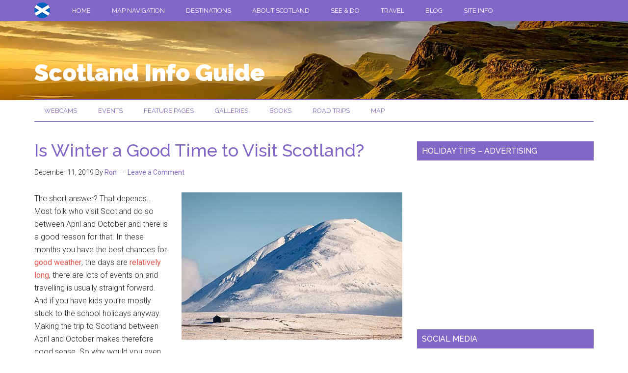

--- FILE ---
content_type: text/html; charset=UTF-8
request_url: https://www.scotlandinfo.eu/is-winter-a-good-time-to-visit-scotland/
body_size: 13649
content:
<!DOCTYPE html>
<html lang="en-US">
<head >
<meta charset="UTF-8" />
<meta name="viewport" content="width=device-width, initial-scale=1" />
<meta name='robots' content='index, follow, max-image-preview:large, max-snippet:-1, max-video-preview:-1' />
	<style>img:is([sizes="auto" i], [sizes^="auto," i]) { contain-intrinsic-size: 3000px 1500px }</style>
	
	<!-- This site is optimized with the Yoast SEO plugin v26.8 - https://yoast.com/product/yoast-seo-wordpress/ -->
	<title>Is Winter a Good Time to Visit Scotland? - Scotland Info Guide</title><link rel="preload" as="style" href="https://fonts.googleapis.com/css?family=Roboto%3A300%2C400%7CRaleway%3A400%2C500%2C900&#038;display=swap" /><link rel="stylesheet" href="https://fonts.googleapis.com/css?family=Roboto%3A300%2C400%7CRaleway%3A400%2C500%2C900&#038;display=swap" media="print" onload="this.media='all'" /><noscript><link rel="stylesheet" href="https://fonts.googleapis.com/css?family=Roboto%3A300%2C400%7CRaleway%3A400%2C500%2C900&#038;display=swap" /></noscript>
	<link rel="canonical" href="https://www.scotlandinfo.eu/is-winter-a-good-time-to-visit-scotland/" />
	<meta property="og:locale" content="en_US" />
	<meta property="og:type" content="article" />
	<meta property="og:title" content="Is Winter a Good Time to Visit Scotland? - Scotland Info Guide" />
	<meta property="og:description" content="The short answer? That depends&#8230; Most folk who visit Scotland do so between April and October and there is a good reason for that. In these months you have the best chances for good weather, the days are relatively long, there are lots of events on and travelling is usually straight forward. And if you [&hellip;]" />
	<meta property="og:url" content="https://www.scotlandinfo.eu/is-winter-a-good-time-to-visit-scotland/" />
	<meta property="og:site_name" content="Scotland Info Guide" />
	<meta property="article:publisher" content="https://www.facebook.com/scotlandinfoguide" />
	<meta property="article:published_time" content="2019-12-11T11:08:38+00:00" />
	<meta property="article:modified_time" content="2019-12-11T11:44:46+00:00" />
	<meta property="og:image" content="https://www.scotlandinfo.eu/wp-content/uploads/2019/12/shetland-winter.jpg" />
	<meta property="og:image:width" content="800" />
	<meta property="og:image:height" content="411" />
	<meta property="og:image:type" content="image/jpeg" />
	<meta name="author" content="Ron" />
	<meta name="twitter:card" content="summary_large_image" />
	<meta name="twitter:creator" content="@scotlandinfo" />
	<meta name="twitter:site" content="@scotlandinfo" />
	<meta name="twitter:label1" content="Written by" />
	<meta name="twitter:data1" content="Ron" />
	<meta name="twitter:label2" content="Est. reading time" />
	<meta name="twitter:data2" content="2 minutes" />
	<script type="application/ld+json" class="yoast-schema-graph">{"@context":"https://schema.org","@graph":[{"@type":"Article","@id":"https://www.scotlandinfo.eu/is-winter-a-good-time-to-visit-scotland/#article","isPartOf":{"@id":"https://www.scotlandinfo.eu/is-winter-a-good-time-to-visit-scotland/"},"author":{"name":"Ron","@id":"https://www.scotlandinfo.eu/#/schema/person/c1539fab6a4471fa4d5081c5649b017b"},"headline":"Is Winter a Good Time to Visit Scotland?","datePublished":"2019-12-11T11:08:38+00:00","dateModified":"2019-12-11T11:44:46+00:00","mainEntityOfPage":{"@id":"https://www.scotlandinfo.eu/is-winter-a-good-time-to-visit-scotland/"},"wordCount":351,"commentCount":0,"publisher":{"@id":"https://www.scotlandinfo.eu/#organization"},"image":{"@id":"https://www.scotlandinfo.eu/is-winter-a-good-time-to-visit-scotland/#primaryimage"},"thumbnailUrl":"https://www.scotlandinfo.eu/wp-content/uploads/2019/12/shetland-winter.jpg","keywords":["video","Winter","winter in scotland"],"articleSection":["Weather"],"inLanguage":"en-US","potentialAction":[{"@type":"CommentAction","name":"Comment","target":["https://www.scotlandinfo.eu/is-winter-a-good-time-to-visit-scotland/#respond"]}]},{"@type":"WebPage","@id":"https://www.scotlandinfo.eu/is-winter-a-good-time-to-visit-scotland/","url":"https://www.scotlandinfo.eu/is-winter-a-good-time-to-visit-scotland/","name":"Is Winter a Good Time to Visit Scotland? - Scotland Info Guide","isPartOf":{"@id":"https://www.scotlandinfo.eu/#website"},"primaryImageOfPage":{"@id":"https://www.scotlandinfo.eu/is-winter-a-good-time-to-visit-scotland/#primaryimage"},"image":{"@id":"https://www.scotlandinfo.eu/is-winter-a-good-time-to-visit-scotland/#primaryimage"},"thumbnailUrl":"https://www.scotlandinfo.eu/wp-content/uploads/2019/12/shetland-winter.jpg","datePublished":"2019-12-11T11:08:38+00:00","dateModified":"2019-12-11T11:44:46+00:00","breadcrumb":{"@id":"https://www.scotlandinfo.eu/is-winter-a-good-time-to-visit-scotland/#breadcrumb"},"inLanguage":"en-US","potentialAction":[{"@type":"ReadAction","target":["https://www.scotlandinfo.eu/is-winter-a-good-time-to-visit-scotland/"]}]},{"@type":"ImageObject","inLanguage":"en-US","@id":"https://www.scotlandinfo.eu/is-winter-a-good-time-to-visit-scotland/#primaryimage","url":"https://www.scotlandinfo.eu/wp-content/uploads/2019/12/shetland-winter.jpg","contentUrl":"https://www.scotlandinfo.eu/wp-content/uploads/2019/12/shetland-winter.jpg","width":800,"height":411,"caption":"Winter in Shetland"},{"@type":"BreadcrumbList","@id":"https://www.scotlandinfo.eu/is-winter-a-good-time-to-visit-scotland/#breadcrumb","itemListElement":[{"@type":"ListItem","position":1,"name":"Home","item":"https://www.scotlandinfo.eu/"},{"@type":"ListItem","position":2,"name":"Scotland Info Blog with News and Background Info","item":"https://www.scotlandinfo.eu/scotland-blog/"},{"@type":"ListItem","position":3,"name":"Is Winter a Good Time to Visit Scotland?"}]},{"@type":"WebSite","@id":"https://www.scotlandinfo.eu/#website","url":"https://www.scotlandinfo.eu/","name":"Scotland Info Guide","description":"A Guide to the Scottish Highlands Islands and Mainland","publisher":{"@id":"https://www.scotlandinfo.eu/#organization"},"potentialAction":[{"@type":"SearchAction","target":{"@type":"EntryPoint","urlTemplate":"https://www.scotlandinfo.eu/?s={search_term_string}"},"query-input":{"@type":"PropertyValueSpecification","valueRequired":true,"valueName":"search_term_string"}}],"inLanguage":"en-US"},{"@type":"Organization","@id":"https://www.scotlandinfo.eu/#organization","name":"Scotland Info Guide","url":"https://www.scotlandinfo.eu/","logo":{"@type":"ImageObject","inLanguage":"en-US","@id":"https://www.scotlandinfo.eu/#/schema/logo/image/","url":"https://www.scotlandinfo.eu/wp-content/uploads/2023/06/magazine-pro-test-logo2.png","contentUrl":"https://www.scotlandinfo.eu/wp-content/uploads/2023/06/magazine-pro-test-logo2.png","width":760,"height":180,"caption":"Scotland Info Guide"},"image":{"@id":"https://www.scotlandinfo.eu/#/schema/logo/image/"},"sameAs":["https://www.facebook.com/scotlandinfoguide","https://x.com/scotlandinfo"]},{"@type":"Person","@id":"https://www.scotlandinfo.eu/#/schema/person/c1539fab6a4471fa4d5081c5649b017b","name":"Ron","image":{"@type":"ImageObject","inLanguage":"en-US","@id":"https://www.scotlandinfo.eu/#/schema/person/image/","url":"https://secure.gravatar.com/avatar/db9497b5a4df3b1ae934da29f80e11de?s=96&d=wp_user_avatar&r=g","contentUrl":"https://secure.gravatar.com/avatar/db9497b5a4df3b1ae934da29f80e11de?s=96&d=wp_user_avatar&r=g","caption":"Ron"},"description":"Visiting Scotland since 25 years and living in Scotland for the last six years spending most of our holiday time travelling this beautiful country","url":"https://www.scotlandinfo.eu/author/ronsteen/"}]}</script>
	<!-- / Yoast SEO plugin. -->


<link rel='dns-prefetch' href='//www.googletagmanager.com' />
<link rel='dns-prefetch' href='//fonts.googleapis.com' />
<link rel='dns-prefetch' href='//pagead2.googlesyndication.com' />
<link href='https://fonts.gstatic.com' crossorigin rel='preconnect' />
<link rel="alternate" type="application/rss+xml" title="Scotland Info Guide &raquo; Feed" href="https://www.scotlandinfo.eu/feed/" />
<link rel="alternate" type="application/rss+xml" title="Scotland Info Guide &raquo; Comments Feed" href="https://www.scotlandinfo.eu/comments/feed/" />
<link rel="alternate" type="application/rss+xml" title="Scotland Info Guide &raquo; Is Winter a Good Time to Visit Scotland? Comments Feed" href="https://www.scotlandinfo.eu/is-winter-a-good-time-to-visit-scotland/feed/" />
<link data-minify="1" rel='stylesheet' id='magazine-pro-css' href='https://www.scotlandinfo.eu/wp-content/cache/min/1/wp-content/themes/magazine-pro/style.css?ver=1699435401' type='text/css' media='all' />
<style id='wp-emoji-styles-inline-css' type='text/css'>

	img.wp-smiley, img.emoji {
		display: inline !important;
		border: none !important;
		box-shadow: none !important;
		height: 1em !important;
		width: 1em !important;
		margin: 0 0.07em !important;
		vertical-align: -0.1em !important;
		background: none !important;
		padding: 0 !important;
	}
</style>
<link rel='stylesheet' id='wp-block-library-css' href='https://www.scotlandinfo.eu/wp-includes/css/dist/block-library/style.min.css?ver=6.7.4' type='text/css' media='all' />
<style id='classic-theme-styles-inline-css' type='text/css'>
/*! This file is auto-generated */
.wp-block-button__link{color:#fff;background-color:#32373c;border-radius:9999px;box-shadow:none;text-decoration:none;padding:calc(.667em + 2px) calc(1.333em + 2px);font-size:1.125em}.wp-block-file__button{background:#32373c;color:#fff;text-decoration:none}
</style>
<style id='global-styles-inline-css' type='text/css'>
:root{--wp--preset--aspect-ratio--square: 1;--wp--preset--aspect-ratio--4-3: 4/3;--wp--preset--aspect-ratio--3-4: 3/4;--wp--preset--aspect-ratio--3-2: 3/2;--wp--preset--aspect-ratio--2-3: 2/3;--wp--preset--aspect-ratio--16-9: 16/9;--wp--preset--aspect-ratio--9-16: 9/16;--wp--preset--color--black: #000000;--wp--preset--color--cyan-bluish-gray: #abb8c3;--wp--preset--color--white: #ffffff;--wp--preset--color--pale-pink: #f78da7;--wp--preset--color--vivid-red: #cf2e2e;--wp--preset--color--luminous-vivid-orange: #ff6900;--wp--preset--color--luminous-vivid-amber: #fcb900;--wp--preset--color--light-green-cyan: #7bdcb5;--wp--preset--color--vivid-green-cyan: #00d084;--wp--preset--color--pale-cyan-blue: #8ed1fc;--wp--preset--color--vivid-cyan-blue: #0693e3;--wp--preset--color--vivid-purple: #9b51e0;--wp--preset--gradient--vivid-cyan-blue-to-vivid-purple: linear-gradient(135deg,rgba(6,147,227,1) 0%,rgb(155,81,224) 100%);--wp--preset--gradient--light-green-cyan-to-vivid-green-cyan: linear-gradient(135deg,rgb(122,220,180) 0%,rgb(0,208,130) 100%);--wp--preset--gradient--luminous-vivid-amber-to-luminous-vivid-orange: linear-gradient(135deg,rgba(252,185,0,1) 0%,rgba(255,105,0,1) 100%);--wp--preset--gradient--luminous-vivid-orange-to-vivid-red: linear-gradient(135deg,rgba(255,105,0,1) 0%,rgb(207,46,46) 100%);--wp--preset--gradient--very-light-gray-to-cyan-bluish-gray: linear-gradient(135deg,rgb(238,238,238) 0%,rgb(169,184,195) 100%);--wp--preset--gradient--cool-to-warm-spectrum: linear-gradient(135deg,rgb(74,234,220) 0%,rgb(151,120,209) 20%,rgb(207,42,186) 40%,rgb(238,44,130) 60%,rgb(251,105,98) 80%,rgb(254,248,76) 100%);--wp--preset--gradient--blush-light-purple: linear-gradient(135deg,rgb(255,206,236) 0%,rgb(152,150,240) 100%);--wp--preset--gradient--blush-bordeaux: linear-gradient(135deg,rgb(254,205,165) 0%,rgb(254,45,45) 50%,rgb(107,0,62) 100%);--wp--preset--gradient--luminous-dusk: linear-gradient(135deg,rgb(255,203,112) 0%,rgb(199,81,192) 50%,rgb(65,88,208) 100%);--wp--preset--gradient--pale-ocean: linear-gradient(135deg,rgb(255,245,203) 0%,rgb(182,227,212) 50%,rgb(51,167,181) 100%);--wp--preset--gradient--electric-grass: linear-gradient(135deg,rgb(202,248,128) 0%,rgb(113,206,126) 100%);--wp--preset--gradient--midnight: linear-gradient(135deg,rgb(2,3,129) 0%,rgb(40,116,252) 100%);--wp--preset--font-size--small: 13px;--wp--preset--font-size--medium: 20px;--wp--preset--font-size--large: 36px;--wp--preset--font-size--x-large: 42px;--wp--preset--spacing--20: 0.44rem;--wp--preset--spacing--30: 0.67rem;--wp--preset--spacing--40: 1rem;--wp--preset--spacing--50: 1.5rem;--wp--preset--spacing--60: 2.25rem;--wp--preset--spacing--70: 3.38rem;--wp--preset--spacing--80: 5.06rem;--wp--preset--shadow--natural: 6px 6px 9px rgba(0, 0, 0, 0.2);--wp--preset--shadow--deep: 12px 12px 50px rgba(0, 0, 0, 0.4);--wp--preset--shadow--sharp: 6px 6px 0px rgba(0, 0, 0, 0.2);--wp--preset--shadow--outlined: 6px 6px 0px -3px rgba(255, 255, 255, 1), 6px 6px rgba(0, 0, 0, 1);--wp--preset--shadow--crisp: 6px 6px 0px rgba(0, 0, 0, 1);}:where(.is-layout-flex){gap: 0.5em;}:where(.is-layout-grid){gap: 0.5em;}body .is-layout-flex{display: flex;}.is-layout-flex{flex-wrap: wrap;align-items: center;}.is-layout-flex > :is(*, div){margin: 0;}body .is-layout-grid{display: grid;}.is-layout-grid > :is(*, div){margin: 0;}:where(.wp-block-columns.is-layout-flex){gap: 2em;}:where(.wp-block-columns.is-layout-grid){gap: 2em;}:where(.wp-block-post-template.is-layout-flex){gap: 1.25em;}:where(.wp-block-post-template.is-layout-grid){gap: 1.25em;}.has-black-color{color: var(--wp--preset--color--black) !important;}.has-cyan-bluish-gray-color{color: var(--wp--preset--color--cyan-bluish-gray) !important;}.has-white-color{color: var(--wp--preset--color--white) !important;}.has-pale-pink-color{color: var(--wp--preset--color--pale-pink) !important;}.has-vivid-red-color{color: var(--wp--preset--color--vivid-red) !important;}.has-luminous-vivid-orange-color{color: var(--wp--preset--color--luminous-vivid-orange) !important;}.has-luminous-vivid-amber-color{color: var(--wp--preset--color--luminous-vivid-amber) !important;}.has-light-green-cyan-color{color: var(--wp--preset--color--light-green-cyan) !important;}.has-vivid-green-cyan-color{color: var(--wp--preset--color--vivid-green-cyan) !important;}.has-pale-cyan-blue-color{color: var(--wp--preset--color--pale-cyan-blue) !important;}.has-vivid-cyan-blue-color{color: var(--wp--preset--color--vivid-cyan-blue) !important;}.has-vivid-purple-color{color: var(--wp--preset--color--vivid-purple) !important;}.has-black-background-color{background-color: var(--wp--preset--color--black) !important;}.has-cyan-bluish-gray-background-color{background-color: var(--wp--preset--color--cyan-bluish-gray) !important;}.has-white-background-color{background-color: var(--wp--preset--color--white) !important;}.has-pale-pink-background-color{background-color: var(--wp--preset--color--pale-pink) !important;}.has-vivid-red-background-color{background-color: var(--wp--preset--color--vivid-red) !important;}.has-luminous-vivid-orange-background-color{background-color: var(--wp--preset--color--luminous-vivid-orange) !important;}.has-luminous-vivid-amber-background-color{background-color: var(--wp--preset--color--luminous-vivid-amber) !important;}.has-light-green-cyan-background-color{background-color: var(--wp--preset--color--light-green-cyan) !important;}.has-vivid-green-cyan-background-color{background-color: var(--wp--preset--color--vivid-green-cyan) !important;}.has-pale-cyan-blue-background-color{background-color: var(--wp--preset--color--pale-cyan-blue) !important;}.has-vivid-cyan-blue-background-color{background-color: var(--wp--preset--color--vivid-cyan-blue) !important;}.has-vivid-purple-background-color{background-color: var(--wp--preset--color--vivid-purple) !important;}.has-black-border-color{border-color: var(--wp--preset--color--black) !important;}.has-cyan-bluish-gray-border-color{border-color: var(--wp--preset--color--cyan-bluish-gray) !important;}.has-white-border-color{border-color: var(--wp--preset--color--white) !important;}.has-pale-pink-border-color{border-color: var(--wp--preset--color--pale-pink) !important;}.has-vivid-red-border-color{border-color: var(--wp--preset--color--vivid-red) !important;}.has-luminous-vivid-orange-border-color{border-color: var(--wp--preset--color--luminous-vivid-orange) !important;}.has-luminous-vivid-amber-border-color{border-color: var(--wp--preset--color--luminous-vivid-amber) !important;}.has-light-green-cyan-border-color{border-color: var(--wp--preset--color--light-green-cyan) !important;}.has-vivid-green-cyan-border-color{border-color: var(--wp--preset--color--vivid-green-cyan) !important;}.has-pale-cyan-blue-border-color{border-color: var(--wp--preset--color--pale-cyan-blue) !important;}.has-vivid-cyan-blue-border-color{border-color: var(--wp--preset--color--vivid-cyan-blue) !important;}.has-vivid-purple-border-color{border-color: var(--wp--preset--color--vivid-purple) !important;}.has-vivid-cyan-blue-to-vivid-purple-gradient-background{background: var(--wp--preset--gradient--vivid-cyan-blue-to-vivid-purple) !important;}.has-light-green-cyan-to-vivid-green-cyan-gradient-background{background: var(--wp--preset--gradient--light-green-cyan-to-vivid-green-cyan) !important;}.has-luminous-vivid-amber-to-luminous-vivid-orange-gradient-background{background: var(--wp--preset--gradient--luminous-vivid-amber-to-luminous-vivid-orange) !important;}.has-luminous-vivid-orange-to-vivid-red-gradient-background{background: var(--wp--preset--gradient--luminous-vivid-orange-to-vivid-red) !important;}.has-very-light-gray-to-cyan-bluish-gray-gradient-background{background: var(--wp--preset--gradient--very-light-gray-to-cyan-bluish-gray) !important;}.has-cool-to-warm-spectrum-gradient-background{background: var(--wp--preset--gradient--cool-to-warm-spectrum) !important;}.has-blush-light-purple-gradient-background{background: var(--wp--preset--gradient--blush-light-purple) !important;}.has-blush-bordeaux-gradient-background{background: var(--wp--preset--gradient--blush-bordeaux) !important;}.has-luminous-dusk-gradient-background{background: var(--wp--preset--gradient--luminous-dusk) !important;}.has-pale-ocean-gradient-background{background: var(--wp--preset--gradient--pale-ocean) !important;}.has-electric-grass-gradient-background{background: var(--wp--preset--gradient--electric-grass) !important;}.has-midnight-gradient-background{background: var(--wp--preset--gradient--midnight) !important;}.has-small-font-size{font-size: var(--wp--preset--font-size--small) !important;}.has-medium-font-size{font-size: var(--wp--preset--font-size--medium) !important;}.has-large-font-size{font-size: var(--wp--preset--font-size--large) !important;}.has-x-large-font-size{font-size: var(--wp--preset--font-size--x-large) !important;}
:where(.wp-block-post-template.is-layout-flex){gap: 1.25em;}:where(.wp-block-post-template.is-layout-grid){gap: 1.25em;}
:where(.wp-block-columns.is-layout-flex){gap: 2em;}:where(.wp-block-columns.is-layout-grid){gap: 2em;}
:root :where(.wp-block-pullquote){font-size: 1.5em;line-height: 1.6;}
</style>
<link data-minify="1" rel='stylesheet' id='ppress-frontend-css' href='https://www.scotlandinfo.eu/wp-content/cache/min/1/wp-content/plugins/wp-user-avatar/assets/css/frontend.min.css?ver=1699435401' type='text/css' media='all' />
<link rel='stylesheet' id='ppress-flatpickr-css' href='https://www.scotlandinfo.eu/wp-content/plugins/wp-user-avatar/assets/flatpickr/flatpickr.min.css?ver=4.16.8' type='text/css' media='all' />
<link rel='stylesheet' id='ppress-select2-css' href='https://www.scotlandinfo.eu/wp-content/plugins/wp-user-avatar/assets/select2/select2.min.css?ver=6.7.4' type='text/css' media='all' />
<link data-minify="1" rel='stylesheet' id='dashicons-css' href='https://www.scotlandinfo.eu/wp-content/cache/min/1/wp-includes/css/dashicons.min.css?ver=1699435401' type='text/css' media='all' />

<link data-minify="1" rel='stylesheet' id='simple-social-icons-font-css' href='https://www.scotlandinfo.eu/wp-content/cache/min/1/wp-content/plugins/simple-social-icons/css/style.css?ver=1699435401' type='text/css' media='all' />
<script type="text/javascript" id="wpgmza_data-js-extra">
/* <![CDATA[ */
var wpgmza_google_api_status = {"message":"Enqueued","code":"ENQUEUED"};
/* ]]> */
</script>
<script data-minify="1" type="text/javascript" src="https://www.scotlandinfo.eu/wp-content/cache/min/1/wp-content/plugins/wp-google-maps/wpgmza_data.js?ver=1699435401" id="wpgmza_data-js"></script>
<script type="text/javascript" src="https://www.scotlandinfo.eu/wp-includes/js/jquery/jquery.min.js?ver=3.7.1" id="jquery-core-js"></script>
<script type="text/javascript" src="https://www.scotlandinfo.eu/wp-includes/js/jquery/jquery-migrate.min.js?ver=3.4.1" id="jquery-migrate-js"></script>
<script type="text/javascript" src="https://www.scotlandinfo.eu/wp-content/plugins/wp-user-avatar/assets/flatpickr/flatpickr.min.js?ver=4.16.8" id="ppress-flatpickr-js"></script>
<script type="text/javascript" src="https://www.scotlandinfo.eu/wp-content/plugins/wp-user-avatar/assets/select2/select2.min.js?ver=4.16.8" id="ppress-select2-js"></script>
<script data-minify="1" type="text/javascript" src="https://www.scotlandinfo.eu/wp-content/cache/min/1/wp-content/themes/magazine-pro/js/entry-date.js?ver=1699435401" id="magazine-entry-date-js"></script>
<script data-minify="1" type="text/javascript" src="https://www.scotlandinfo.eu/wp-content/cache/min/1/wp-content/themes/magazine-pro/js/backstretch.js?ver=1699435401" id="backstretch-js"></script>
<script type="text/javascript" id="backstretch-set-js-extra">
/* <![CDATA[ */
var BackStretchImg = {"src":"https:\/\/www.scotlandinfo.eu\/wp-content\/themes\/magazine-pro\/images\/header.jpg"};
/* ]]> */
</script>
<script data-minify="1" type="text/javascript" src="https://www.scotlandinfo.eu/wp-content/cache/min/1/wp-content/themes/magazine-pro/js/backstretch-set.js?ver=1699435401" id="backstretch-set-js"></script>

<!-- Google tag (gtag.js) snippet added by Site Kit -->
<!-- Google Analytics snippet added by Site Kit -->
<script type="text/javascript" src="https://www.googletagmanager.com/gtag/js?id=GT-T5N358Q" id="google_gtagjs-js" async></script>
<script type="text/javascript" id="google_gtagjs-js-after">
/* <![CDATA[ */
window.dataLayer = window.dataLayer || [];function gtag(){dataLayer.push(arguments);}
gtag("set","linker",{"domains":["www.scotlandinfo.eu"]});
gtag("js", new Date());
gtag("set", "developer_id.dZTNiMT", true);
gtag("config", "GT-T5N358Q");
/* ]]> */
</script>
<link rel="https://api.w.org/" href="https://www.scotlandinfo.eu/wp-json/" /><link rel="alternate" title="JSON" type="application/json" href="https://www.scotlandinfo.eu/wp-json/wp/v2/posts/18709" /><link rel="EditURI" type="application/rsd+xml" title="RSD" href="https://www.scotlandinfo.eu/xmlrpc.php?rsd" />
<meta name="generator" content="WordPress 6.7.4" />
<link rel='shortlink' href='https://www.scotlandinfo.eu/?p=18709' />
<link rel="alternate" title="oEmbed (JSON)" type="application/json+oembed" href="https://www.scotlandinfo.eu/wp-json/oembed/1.0/embed?url=https%3A%2F%2Fwww.scotlandinfo.eu%2Fis-winter-a-good-time-to-visit-scotland%2F" />
<link rel="alternate" title="oEmbed (XML)" type="text/xml+oembed" href="https://www.scotlandinfo.eu/wp-json/oembed/1.0/embed?url=https%3A%2F%2Fwww.scotlandinfo.eu%2Fis-winter-a-good-time-to-visit-scotland%2F&#038;format=xml" />
<meta name="generator" content="Site Kit by Google 1.170.0" /><link rel="icon" href="https://www.scotlandinfo.eu/wp-content/themes/magazine-pro/images/favicon.ico" />
<script type="text/javascript">

  var _gaq = _gaq || [];
  _gaq.push(['_setAccount', 'UA-17989664-5']);
  _gaq.push(['_trackPageview']);

  (function() {
    var ga = document.createElement('script'); ga.type = 'text/javascript'; ga.async = true;
    ga.src = ('https:' == document.location.protocol ? 'https://ssl' : 'https://www') + '.google-analytics.com/ga.js';
    var s = document.getElementsByTagName('script')[0]; s.parentNode.insertBefore(ga, s);
  })();

</script>



<!-- Google AdSense meta tags added by Site Kit -->
<meta name="google-adsense-platform-account" content="ca-host-pub-2644536267352236">
<meta name="google-adsense-platform-domain" content="sitekit.withgoogle.com">
<!-- End Google AdSense meta tags added by Site Kit -->
<style type="text/css">.recentcomments a{display:inline !important;padding:0 !important;margin:0 !important;}</style>
<!-- Google AdSense snippet added by Site Kit -->
<script type="text/javascript" async="async" src="https://pagead2.googlesyndication.com/pagead/js/adsbygoogle.js?client=ca-pub-6366922251772400&amp;host=ca-host-pub-2644536267352236" crossorigin="anonymous"></script>

<!-- End Google AdSense snippet added by Site Kit -->
		<style type="text/css" id="wp-custom-css">
			.grecaptcha-badge {
opacity: 0;
}		</style>
		</head>
<body class="post-template-default single single-post postid-18709 single-format-standard wp-custom-logo header-full-width content-sidebar genesis-breadcrumbs-hidden genesis-footer-widgets-visible primary-nav"><div class="site-container"><ul class="genesis-skip-link"><li><a href="#genesis-content" class="screen-reader-shortcut"> Skip to main content</a></li><li><a href="#genesis-nav-secondary" class="screen-reader-shortcut"> Skip to secondary menu</a></li><li><a href="#genesis-sidebar-primary" class="screen-reader-shortcut"> Skip to primary sidebar</a></li><li><a href="#genesis-footer-widgets" class="screen-reader-shortcut"> Skip to footer</a></li></ul><nav class="nav-primary" aria-label="Main" id="genesis-nav-primary"><div class="wrap"><ul id="menu-top-menu" class="menu genesis-nav-menu menu-primary js-superfish"><li class="menu-item"><a href="https://www.scotlandinfo.eu/" class="custom-logo-link" rel="home"><img width="32" height="32" src="https://www.scotlandinfo.eu/wp-content/uploads/2017/10/scot-flag-32.png" class="custom-logo" alt="Scotland Info Guide" decoding="async" /></a></li><li id="menu-item-22" class="menu-item menu-item-type-post_type menu-item-object-page menu-item-home menu-item-22"><a href="https://www.scotlandinfo.eu/" title="Scotland Info Guide Home"><span >Home</span></a></li>
<li id="menu-item-17039" class="menu-item menu-item-type-custom menu-item-object-custom menu-item-has-children menu-item-17039"><a href="#"><span >Map Navigation</span></a>
<ul class="sub-menu">
	<li id="menu-item-17040" class="menu-item menu-item-type-custom menu-item-object-custom menu-item-17040"><a href="https://www.scotlandinfo.eu/feature-pages-scotland/"><span >Discover Scotland</span></a></li>
	<li id="menu-item-16603" class="menu-item menu-item-type-post_type menu-item-object-page menu-item-16603"><a href="https://www.scotlandinfo.eu/cities-towns-places-map/" title="Discover Scotland through our clickable Map"><span >Cities Towns Areas</span></a></li>
</ul>
</li>
<li id="menu-item-17418" class="menu-item menu-item-type-custom menu-item-object-custom menu-item-has-children menu-item-17418"><a href="#"><span >Destinations</span></a>
<ul class="sub-menu">
	<li id="menu-item-1182" class="menu-item menu-item-type-post_type menu-item-object-page menu-item-1182"><a href="https://www.scotlandinfo.eu/scottish-highlands/" title="The Scottish Highlands"><span >Highlands</span></a></li>
	<li id="menu-item-1134" class="menu-item menu-item-type-custom menu-item-object-custom menu-item-1134"><a href="https://www.scotlandinfo.eu/islands-of-scotland/" title="Islands of Scotland"><span >Islands</span></a></li>
	<li id="menu-item-17468" class="menu-item menu-item-type-post_type menu-item-object-page menu-item-17468"><a href="https://www.scotlandinfo.eu/mainland-scotland/" title="Mainland Scotland"><span >Mainland</span></a></li>
	<li id="menu-item-17434" class="menu-item menu-item-type-post_type menu-item-object-page menu-item-17434"><a href="https://www.scotlandinfo.eu/city-destinations-scotland/"><span >Scottish Cities</span></a></li>
</ul>
</li>
<li id="menu-item-17458" class="menu-item menu-item-type-post_type menu-item-object-page menu-item-17458"><a href="https://www.scotlandinfo.eu/about-scotland/"><span >About Scotland</span></a></li>
<li id="menu-item-1135" class="menu-item menu-item-type-custom menu-item-object-custom menu-item-1135"><a href="https://www.scotlandinfo.eu/scotland-guide-visitor-attractions/" title="Scotland Guide Visitor Attractions"><span >See &#038; Do</span></a></li>
<li id="menu-item-1154" class="menu-item menu-item-type-post_type menu-item-object-page menu-item-1154"><a href="https://www.scotlandinfo.eu/travelling-to-and-around-scotland/" title="Getting to Scotland Guide"><span >Travel</span></a></li>
<li id="menu-item-23" class="menu-item menu-item-type-post_type menu-item-object-page current_page_parent menu-item-23"><a href="https://www.scotlandinfo.eu/scotland-blog/" title="Scotland Info Blog"><span >Blog</span></a></li>
<li id="menu-item-1136" class="menu-item menu-item-type-custom menu-item-object-custom menu-item-has-children menu-item-1136"><a href="#"><span >Site Info</span></a>
<ul class="sub-menu">
	<li id="menu-item-1206" class="menu-item menu-item-type-post_type menu-item-object-page menu-item-1206"><a href="https://www.scotlandinfo.eu/contact-us/"><span >Contact Us</span></a></li>
	<li id="menu-item-1207" class="menu-item menu-item-type-post_type menu-item-object-page menu-item-1207"><a href="https://www.scotlandinfo.eu/advertise-on-scotland-info/" title="Advertise on Scotland Info"><span >Advertise</span></a></li>
	<li id="menu-item-1204" class="menu-item menu-item-type-post_type menu-item-object-page menu-item-1204"><a href="https://www.scotlandinfo.eu/scotland-links-directory/" title="Scotland Links Directory"><span >Links Directory</span></a></li>
</ul>
</li>
</ul></div></nav><header class="site-header"><div class="wrap"><div class="title-area"><p class="site-title"><a href="https://www.scotlandinfo.eu/">Scotland Info Guide</a></p><p class="site-description">A Guide to the Scottish Highlands Islands and Mainland</p></div></div></header><nav class="nav-secondary" aria-label="Secondary" id="genesis-nav-secondary"><div class="wrap"><ul id="menu-menu-bar" class="menu genesis-nav-menu menu-secondary js-superfish"><li id="menu-item-1137" class="menu-item menu-item-type-post_type menu-item-object-page menu-item-1137"><a href="https://www.scotlandinfo.eu/webcams-in-scotland/" title="Webcams in Scotland"><span >Webcams</span></a></li>
<li id="menu-item-1138" class="menu-item menu-item-type-post_type menu-item-object-page menu-item-1138"><a href="https://www.scotlandinfo.eu/calendar-of-annual-events-and-festivals-in-scotland/" title="Calendar of Annual Events and Festivals in Scotland"><span >Events</span></a></li>
<li id="menu-item-1139" class="menu-item menu-item-type-post_type menu-item-object-page menu-item-1139"><a href="https://www.scotlandinfo.eu/feature-pages-scotland/" title="Feature Pages Scotland"><span >Feature Pages</span></a></li>
<li id="menu-item-1141" class="menu-item menu-item-type-post_type menu-item-object-page menu-item-1141"><a href="https://www.scotlandinfo.eu/scotland-image-galleries/" title="Scotland Image Galleries"><span >Galleries</span></a></li>
<li id="menu-item-1140" class="menu-item menu-item-type-post_type menu-item-object-page menu-item-1140"><a href="https://www.scotlandinfo.eu/scotland-books/" title="Scotland Books"><span >Books</span></a></li>
<li id="menu-item-18458" class="menu-item menu-item-type-custom menu-item-object-custom menu-item-18458"><a href="https://www.scotlandinfo.eu/category/driving-tours/" title="Road Trips Scotland"><span >Road Trips</span></a></li>
<li id="menu-item-1142" class="menu-item menu-item-type-post_type menu-item-object-page menu-item-1142"><a href="https://www.scotlandinfo.eu/roadmap-of-scotland/" title="Roadmap of Scotland"><span >Map</span></a></li>
</ul></div></nav><div class="site-inner"><div class="content-sidebar-wrap"><main class="content" id="genesis-content"><article class="post-18709 post type-post status-publish format-standard has-post-thumbnail category-weather tag-video tag-winter tag-winter-in-scotland entry" aria-label="Is Winter a Good Time to Visit Scotland?"><header class="entry-header"><h1 class="entry-title">Is Winter a Good Time to Visit Scotland?</h1>
<p class="entry-meta"><time class="entry-time">December 11, 2019</time> By <span class="entry-author"><a href="https://www.scotlandinfo.eu/author/ronsteen/" class="entry-author-link" rel="author"><span class="entry-author-name">Ron</span></a></span> <span class="entry-comments-link"><a href="https://www.scotlandinfo.eu/is-winter-a-good-time-to-visit-scotland/#respond">Leave a Comment</a></span> </p></header><div class="entry-content"><p><img decoding="async" src="https://www.scotlandinfo.eu/wp-content/uploads/2019/12/paps-shed-snow-450.jpg" alt="Paps of Jura Winter in Scotland" width="450" height="300" class="alignright size-full wp-image-18713" srcset="https://www.scotlandinfo.eu/wp-content/uploads/2019/12/paps-shed-snow-450.jpg 450w, https://www.scotlandinfo.eu/wp-content/uploads/2019/12/paps-shed-snow-450-300x200.jpg 300w" sizes="(max-width: 450px) 100vw, 450px" />The short answer? That depends&#8230; Most folk who visit Scotland do so between April and October and there is a good reason for that. In these months you have the best chances for <a href="https://www.scotlandinfo.eu/scotland-weather-and-climate/" title="Scottish Weather">good weather</a>, the days are <a href="https://www.scotlandinfo.eu/daylight-hours-sunrise-and-sunset-times/" title="Daylight Hours Scotland">relatively long</a>, there are lots of events on and travelling is usually straight forward. And if you have kids you&#8217;re mostly stuck to the school holidays anyway. Making the trip to Scotland between April and October makes therefore good sense. So why would you even consider visiting Scotland in the winter? There are some very good reasons to consider a winter visit&#8230;</p>
<p>If you are looking for dramatic light the winter is the right season. When Atlantic low pressure systems sweep over the landscape with the sun low on the horizon the light can be very dramatic, much better then you would ever get it in summer. And lots of times you&#8217;ll get to see snow on the hills and the further north you are there&#8217;s also snow likely on lower grounds. And there is the added bonus of a possible sighting of the <a href="https://www.scotlandinfo.eu/chasing-northern-lights-in-scotland/" title="Northern Lights in Scotland">Northern lights</a>, or Aurora Borealis. There is also a certain cosiness when you&#8217;re visiting a pub, restaurant or a ceilidh while it&#8217;s cold, wet and windy outside. But it&#8217;s not only rain or snow of course, there are beautiful frosty winter days too with plenty of sunshine where the wintry landscape shows itself from its best side. And if you fancy skiing you&#8217;ll be pleased to hear that Scotland has some great skiing areas too. And the best thing is that prices are lower than in the tourist season, you can get some great deals on your <a href="http://www.scotland-accommodation.eu/Place/Scotland.htm?a_aid=81512&#038;brandid=211220" title="Accommodation in Scotland">B&#038;B &#038; Hotel Accommodation</a>.</p>
<p>I&#8217;ve recently found a very nice video which emphasises on all the beautiful things Scotland has to offer in the winter. It has been filmed in <a href="https://www.scotlandinfo.eu/shetland/" title="Shetland">Shetland</a> where the conditions are a bit more harsh than in most other parts in Scotland, but it gives a very good idea of what Scotland is like in this time of year. Enjoy!</p>
<p><iframe width="800" height="450" src="https://www.youtube.com/embed/dV4qaIkIHNs?controls=0" frameborder="0" allow="accelerometer; autoplay; encrypted-media; gyroscope; picture-in-picture" allowfullscreen></iframe></p>
</div><footer class="entry-footer"><p class="entry-meta"><span class="entry-categories">Filed Under: <a href="https://www.scotlandinfo.eu/category/weather/" rel="category tag">Weather</a></span> <span class="entry-tags">Tagged With: <a href="https://www.scotlandinfo.eu/tag/video/" rel="tag">video</a>, <a href="https://www.scotlandinfo.eu/tag/winter/" rel="tag">Winter</a>, <a href="https://www.scotlandinfo.eu/tag/winter-in-scotland/" rel="tag">winter in scotland</a></span></p></footer></article><h2 class="screen-reader-text">Reader Interactions</h2>	<div id="respond" class="comment-respond">
		<h3 id="reply-title" class="comment-reply-title">Leave a Reply <small><a rel="nofollow" id="cancel-comment-reply-link" href="/is-winter-a-good-time-to-visit-scotland/#respond" style="display:none;">Cancel reply</a></small></h3><form action="https://www.scotlandinfo.eu/wp-comments-post.php" method="post" id="commentform" class="comment-form" novalidate><p class="comment-notes"><span id="email-notes">Your email address will not be published.</span> <span class="required-field-message">Required fields are marked <span class="required">*</span></span></p><p class="comment-form-comment"><label for="comment">Comment <span class="required">*</span></label> <textarea id="comment" name="comment" cols="45" rows="8" maxlength="65525" required></textarea></p><p class="comment-form-author"><label for="author">Name <span class="required">*</span></label> <input id="author" name="author" type="text" value="" size="30" maxlength="245" autocomplete="name" required /></p>
<p class="comment-form-email"><label for="email">Email <span class="required">*</span></label> <input id="email" name="email" type="email" value="" size="30" maxlength="100" aria-describedby="email-notes" autocomplete="email" required /></p>
<p class="comment-form-url"><label for="url">Website</label> <input id="url" name="url" type="url" value="" size="30" maxlength="200" autocomplete="url" /></p>
<p class="comment-form-cookies-consent"><input id="wp-comment-cookies-consent" name="wp-comment-cookies-consent" type="checkbox" value="yes" /> <label for="wp-comment-cookies-consent">Save my name, email, and website in this browser for the next time I comment.</label></p>
<p class="form-submit"><input name="submit" type="submit" id="submit" class="submit" value="Post Comment" /> <input type='hidden' name='comment_post_ID' value='18709' id='comment_post_ID' />
<input type='hidden' name='comment_parent' id='comment_parent' value='0' />
</p><p style="display: none;"><input type="hidden" id="akismet_comment_nonce" name="akismet_comment_nonce" value="92bd78c169" /></p><p style="display: none !important;" class="akismet-fields-container" data-prefix="ak_"><label>&#916;<textarea name="ak_hp_textarea" cols="45" rows="8" maxlength="100"></textarea></label><input type="hidden" id="ak_js_1" name="ak_js" value="192"/><script>document.getElementById( "ak_js_1" ).setAttribute( "value", ( new Date() ).getTime() );</script></p></form>	</div><!-- #respond -->
	</main><aside class="sidebar sidebar-primary widget-area" role="complementary" aria-label="Primary Sidebar" id="genesis-sidebar-primary"><h2 class="genesis-sidebar-title screen-reader-text">Primary Sidebar</h2><section id="text-3" class="widget widget_text"><div class="widget-wrap"><h3 class="widgettitle widget-title">Holiday Tips &#8211; Advertising</h3>
			<div class="textwidget"><p><script async src="https://pagead2.googlesyndication.com/pagead/js/adsbygoogle.js?client=ca-pub-6366922251772400"
     crossorigin="anonymous"></script>
<!-- scotinfo-square -->
<ins class="adsbygoogle"
     style="display:block"
     data-ad-client="ca-pub-6366922251772400"
     data-ad-slot="2368240246"
     data-ad-format="auto"
     data-full-width-responsive="true"></ins>
<script>
     (adsbygoogle = window.adsbygoogle || []).push({});
</script></p></div>
		</div></section>
<section id="text-38" class="widget widget_text"><div class="widget-wrap"><h3 class="widgettitle widget-title">Social Media</h3>
			<div class="textwidget"><p><a href="https://bsky.app/profile/ronsteenvoorden.com"><img loading="lazy" decoding="async" class="alignleft size-full wp-image-19093" src="https://www.scotlandinfo.eu/wp-content/uploads/2024/03/moved-to-bluesky.jpg" alt="Moved to Bluesky" width="500" height="263" srcset="https://www.scotlandinfo.eu/wp-content/uploads/2024/03/moved-to-bluesky.jpg 500w, https://www.scotlandinfo.eu/wp-content/uploads/2024/03/moved-to-bluesky-300x158.jpg 300w" sizes="auto, (max-width: 500px) 100vw, 500px" /></a></p>
</div>
		</div></section>
<section id="search-3" class="widget widget_search"><div class="widget-wrap"><h3 class="widgettitle widget-title">Search Our Site</h3>
<form class="search-form" method="get" action="https://www.scotlandinfo.eu/" role="search"><label class="search-form-label screen-reader-text" for="searchform-1">Search the site ...</label><input class="search-form-input" type="search" name="s" id="searchform-1" placeholder="Search the site ..."><input class="search-form-submit" type="submit" value="Search"><meta content="https://www.scotlandinfo.eu/?s={s}"></form></div></section>
</aside></div><div class="hook-after-content-sidebar-wrap"><script async src="https://pagead2.googlesyndication.com/pagead/js/adsbygoogle.js?client=ca-pub-6366922251772400"
     crossorigin="anonymous"></script>
<!-- scotinfo-horizon -->
<ins class="adsbygoogle"
     style="display:block"
     data-ad-client="ca-pub-6366922251772400"
     data-ad-slot="7014100256"
     data-ad-format="auto"
     data-full-width-responsive="true"></ins>
<script>
     (adsbygoogle = window.adsbygoogle || []).push({});
</script><br></div></div><div class="footer-widgets" id="genesis-footer-widgets"><h2 class="genesis-sidebar-title screen-reader-text">Footer</h2><div class="wrap"><div class="widget-area footer-widgets-1 footer-widget-area"><section id="text-24" class="widget widget_text"><div class="widget-wrap"><h3 class="widgettitle widget-title">Our Book Tip</h3>
			<div class="textwidget"><p><a href="https://www.amazon.co.uk/gp/product/1786573385/ref=as_li_tl?ie=UTF8&amp;camp=1634&amp;creative=6738&amp;creativeASIN=1786573385&amp;linkCode=as2&amp;tag=scotlandview-21" rel="nofollow"><img decoding="async" src="https://www.scotlandinfo.eu/images/bookshop/lonely-planet.jpg" width="70" align="right" /></a><span style="color: #ffffff;">Lonely Planet Scotland is your passport to the most relevant, up-to-date advice on what to see and do. A handy and helpful guide for all.<br />
<a href="https://www.amazon.co.uk/gp/product/1786573385/ref=as_li_tl?ie=UTF8&amp;camp=1634&amp;creative=6738&amp;creativeASIN=1786573385&amp;linkCode=as2&amp;tag=scotlandview-21" rel="nofollow">Purchase here</a></span></p>
</div>
		</div></section>
</div><div class="widget-area footer-widgets-2 footer-widget-area">
		<section id="recent-posts-10" class="widget widget_recent_entries"><div class="widget-wrap">
		<h3 class="widgettitle widget-title">Recent Blog Posts</h3>

		<ul>
											<li>
					<a href="https://www.scotlandinfo.eu/a-proposed-tour-of-jacobite-scotland/">A Tour of Jacobite Scotland</a>
									</li>
											<li>
					<a href="https://www.scotlandinfo.eu/is-winter-a-good-time-to-visit-scotland/" aria-current="page">Is Winter a Good Time to Visit Scotland?</a>
									</li>
											<li>
					<a href="https://www.scotlandinfo.eu/autumn-tip-the-enchanted-forest/">Autumn Tip: The Enchanted Forest</a>
									</li>
					</ul>

		</div></section>
</div><div class="widget-area footer-widgets-3 footer-widget-area"><section id="recent-comments-4" class="widget widget_recent_comments"><div class="widget-wrap"><h3 class="widgettitle widget-title">Recent Comments</h3>
<ul id="recentcomments"><li class="recentcomments"><span class="comment-author-link">Margaret Gibson</span> on <a href="https://www.scotlandinfo.eu/torridon-to-lower-diabaig-drive/#comment-44121">Torridon to Lower Diabaig Drive</a></li><li class="recentcomments"><span class="comment-author-link">Debbie</span> on <a href="https://www.scotlandinfo.eu/visit-loch-ewe-and-visitor-centre/#comment-36464">Visit Loch Ewe and Visitor Centre</a></li><li class="recentcomments"><span class="comment-author-link">Maureen Legge</span> on <a href="https://www.scotlandinfo.eu/pine-martens-in-scotland/#comment-36358">Pine Martens In Scotland</a></li></ul></div></section>
</div></div></div><footer class="site-footer"><div class="wrap"><p><font color="#ffffff">© Scotland Info 2024. All Rights Reserved. - <a href="https://www.scotlandinfo.eu/sitemap/"><font color="#ffffff">Sitemap</font></a> - <a href="https://www.scotlandinfo.eu/contact-us/"><font color="#ffffff">Contact</font></a> - <a href="https://www.scotlandinfo.eu/advertise-on-scotland-info/"><font color="#ffffff">Advertise</font></a>
</font></p></div></footer></div><!--Awin verification 001--><style type="text/css" media="screen"></style><script type="text/javascript" id="ppress-frontend-script-js-extra">
/* <![CDATA[ */
var pp_ajax_form = {"ajaxurl":"https:\/\/www.scotlandinfo.eu\/wp-admin\/admin-ajax.php","confirm_delete":"Are you sure?","deleting_text":"Deleting...","deleting_error":"An error occurred. Please try again.","nonce":"f8fbd480b9","disable_ajax_form":"false","is_checkout":"0","is_checkout_tax_enabled":"0","is_checkout_autoscroll_enabled":"true"};
/* ]]> */
</script>
<script type="text/javascript" src="https://www.scotlandinfo.eu/wp-content/plugins/wp-user-avatar/assets/js/frontend.min.js?ver=4.16.8" id="ppress-frontend-script-js"></script>
<script type="text/javascript" id="rocket-browser-checker-js-after">
/* <![CDATA[ */
"use strict";var _createClass=function(){function defineProperties(target,props){for(var i=0;i<props.length;i++){var descriptor=props[i];descriptor.enumerable=descriptor.enumerable||!1,descriptor.configurable=!0,"value"in descriptor&&(descriptor.writable=!0),Object.defineProperty(target,descriptor.key,descriptor)}}return function(Constructor,protoProps,staticProps){return protoProps&&defineProperties(Constructor.prototype,protoProps),staticProps&&defineProperties(Constructor,staticProps),Constructor}}();function _classCallCheck(instance,Constructor){if(!(instance instanceof Constructor))throw new TypeError("Cannot call a class as a function")}var RocketBrowserCompatibilityChecker=function(){function RocketBrowserCompatibilityChecker(options){_classCallCheck(this,RocketBrowserCompatibilityChecker),this.passiveSupported=!1,this._checkPassiveOption(this),this.options=!!this.passiveSupported&&options}return _createClass(RocketBrowserCompatibilityChecker,[{key:"_checkPassiveOption",value:function(self){try{var options={get passive(){return!(self.passiveSupported=!0)}};window.addEventListener("test",null,options),window.removeEventListener("test",null,options)}catch(err){self.passiveSupported=!1}}},{key:"initRequestIdleCallback",value:function(){!1 in window&&(window.requestIdleCallback=function(cb){var start=Date.now();return setTimeout(function(){cb({didTimeout:!1,timeRemaining:function(){return Math.max(0,50-(Date.now()-start))}})},1)}),!1 in window&&(window.cancelIdleCallback=function(id){return clearTimeout(id)})}},{key:"isDataSaverModeOn",value:function(){return"connection"in navigator&&!0===navigator.connection.saveData}},{key:"supportsLinkPrefetch",value:function(){var elem=document.createElement("link");return elem.relList&&elem.relList.supports&&elem.relList.supports("prefetch")&&window.IntersectionObserver&&"isIntersecting"in IntersectionObserverEntry.prototype}},{key:"isSlowConnection",value:function(){return"connection"in navigator&&"effectiveType"in navigator.connection&&("2g"===navigator.connection.effectiveType||"slow-2g"===navigator.connection.effectiveType)}}]),RocketBrowserCompatibilityChecker}();
/* ]]> */
</script>
<script type="text/javascript" id="rocket-preload-links-js-extra">
/* <![CDATA[ */
var RocketPreloadLinksConfig = {"excludeUris":"\/(?:.+\/)?feed(?:\/(?:.+\/?)?)?$|\/(?:.+\/)?embed\/|\/(index.php\/)?(.*)wp-json(\/.*|$)|\/refer\/|\/go\/|\/recommend\/|\/recommends\/","usesTrailingSlash":"1","imageExt":"jpg|jpeg|gif|png|tiff|bmp|webp|avif|pdf|doc|docx|xls|xlsx|php","fileExt":"jpg|jpeg|gif|png|tiff|bmp|webp|avif|pdf|doc|docx|xls|xlsx|php|html|htm","siteUrl":"https:\/\/www.scotlandinfo.eu","onHoverDelay":"100","rateThrottle":"3"};
/* ]]> */
</script>
<script type="text/javascript" id="rocket-preload-links-js-after">
/* <![CDATA[ */
(function() {
"use strict";var r="function"==typeof Symbol&&"symbol"==typeof Symbol.iterator?function(e){return typeof e}:function(e){return e&&"function"==typeof Symbol&&e.constructor===Symbol&&e!==Symbol.prototype?"symbol":typeof e},e=function(){function i(e,t){for(var n=0;n<t.length;n++){var i=t[n];i.enumerable=i.enumerable||!1,i.configurable=!0,"value"in i&&(i.writable=!0),Object.defineProperty(e,i.key,i)}}return function(e,t,n){return t&&i(e.prototype,t),n&&i(e,n),e}}();function i(e,t){if(!(e instanceof t))throw new TypeError("Cannot call a class as a function")}var t=function(){function n(e,t){i(this,n),this.browser=e,this.config=t,this.options=this.browser.options,this.prefetched=new Set,this.eventTime=null,this.threshold=1111,this.numOnHover=0}return e(n,[{key:"init",value:function(){!this.browser.supportsLinkPrefetch()||this.browser.isDataSaverModeOn()||this.browser.isSlowConnection()||(this.regex={excludeUris:RegExp(this.config.excludeUris,"i"),images:RegExp(".("+this.config.imageExt+")$","i"),fileExt:RegExp(".("+this.config.fileExt+")$","i")},this._initListeners(this))}},{key:"_initListeners",value:function(e){-1<this.config.onHoverDelay&&document.addEventListener("mouseover",e.listener.bind(e),e.listenerOptions),document.addEventListener("mousedown",e.listener.bind(e),e.listenerOptions),document.addEventListener("touchstart",e.listener.bind(e),e.listenerOptions)}},{key:"listener",value:function(e){var t=e.target.closest("a"),n=this._prepareUrl(t);if(null!==n)switch(e.type){case"mousedown":case"touchstart":this._addPrefetchLink(n);break;case"mouseover":this._earlyPrefetch(t,n,"mouseout")}}},{key:"_earlyPrefetch",value:function(t,e,n){var i=this,r=setTimeout(function(){if(r=null,0===i.numOnHover)setTimeout(function(){return i.numOnHover=0},1e3);else if(i.numOnHover>i.config.rateThrottle)return;i.numOnHover++,i._addPrefetchLink(e)},this.config.onHoverDelay);t.addEventListener(n,function e(){t.removeEventListener(n,e,{passive:!0}),null!==r&&(clearTimeout(r),r=null)},{passive:!0})}},{key:"_addPrefetchLink",value:function(i){return this.prefetched.add(i.href),new Promise(function(e,t){var n=document.createElement("link");n.rel="prefetch",n.href=i.href,n.onload=e,n.onerror=t,document.head.appendChild(n)}).catch(function(){})}},{key:"_prepareUrl",value:function(e){if(null===e||"object"!==(void 0===e?"undefined":r(e))||!1 in e||-1===["http:","https:"].indexOf(e.protocol))return null;var t=e.href.substring(0,this.config.siteUrl.length),n=this._getPathname(e.href,t),i={original:e.href,protocol:e.protocol,origin:t,pathname:n,href:t+n};return this._isLinkOk(i)?i:null}},{key:"_getPathname",value:function(e,t){var n=t?e.substring(this.config.siteUrl.length):e;return n.startsWith("/")||(n="/"+n),this._shouldAddTrailingSlash(n)?n+"/":n}},{key:"_shouldAddTrailingSlash",value:function(e){return this.config.usesTrailingSlash&&!e.endsWith("/")&&!this.regex.fileExt.test(e)}},{key:"_isLinkOk",value:function(e){return null!==e&&"object"===(void 0===e?"undefined":r(e))&&(!this.prefetched.has(e.href)&&e.origin===this.config.siteUrl&&-1===e.href.indexOf("?")&&-1===e.href.indexOf("#")&&!this.regex.excludeUris.test(e.href)&&!this.regex.images.test(e.href))}}],[{key:"run",value:function(){"undefined"!=typeof RocketPreloadLinksConfig&&new n(new RocketBrowserCompatibilityChecker({capture:!0,passive:!0}),RocketPreloadLinksConfig).init()}}]),n}();t.run();
}());
/* ]]> */
</script>
<script type="text/javascript" src="https://www.scotlandinfo.eu/wp-includes/js/comment-reply.min.js?ver=6.7.4" id="comment-reply-js" async="async" data-wp-strategy="async"></script>
<script type="text/javascript" src="https://www.scotlandinfo.eu/wp-includes/js/hoverIntent.min.js?ver=1.10.2" id="hoverIntent-js"></script>
<script type="text/javascript" src="https://www.scotlandinfo.eu/wp-content/themes/genesis/lib/js/menu/superfish.min.js?ver=1.7.10" id="superfish-js"></script>
<script type="text/javascript" src="https://www.scotlandinfo.eu/wp-content/themes/genesis/lib/js/menu/superfish.args.min.js?ver=3.5.0" id="superfish-args-js"></script>
<script type="text/javascript" src="https://www.scotlandinfo.eu/wp-content/themes/genesis/lib/js/skip-links.min.js?ver=3.5.0" id="skip-links-js"></script>
<script type="text/javascript" id="magazine-responsive-menu-js-extra">
/* <![CDATA[ */
var genesis_responsive_menu = {"mainMenu":"Menu","subMenu":"Submenu","menuClasses":{"combine":[".nav-primary",".nav-header",".nav-secondary"]}};
/* ]]> */
</script>
<script type="text/javascript" src="https://www.scotlandinfo.eu/wp-content/themes/magazine-pro/js/responsive-menus.min.js?ver=3.2.4" id="magazine-responsive-menu-js"></script>
<script data-minify="1" defer type="text/javascript" src="https://www.scotlandinfo.eu/wp-content/cache/min/1/wp-content/plugins/akismet/_inc/akismet-frontend.js?ver=1699435407" id="akismet-frontend-js"></script>
<script defer src="https://static.cloudflareinsights.com/beacon.min.js/vcd15cbe7772f49c399c6a5babf22c1241717689176015" integrity="sha512-ZpsOmlRQV6y907TI0dKBHq9Md29nnaEIPlkf84rnaERnq6zvWvPUqr2ft8M1aS28oN72PdrCzSjY4U6VaAw1EQ==" data-cf-beacon='{"version":"2024.11.0","token":"d919ea09ac91447583e6b8f172e486e8","r":1,"server_timing":{"name":{"cfCacheStatus":true,"cfEdge":true,"cfExtPri":true,"cfL4":true,"cfOrigin":true,"cfSpeedBrain":true},"location_startswith":null}}' crossorigin="anonymous"></script>
</body></html>

<!-- This website is like a Rocket, isn't it? Performance optimized by WP Rocket. Learn more: https://wp-rocket.me - Debug: cached@1768975274 -->

--- FILE ---
content_type: text/html; charset=utf-8
request_url: https://www.google.com/recaptcha/api2/aframe
body_size: 268
content:
<!DOCTYPE HTML><html><head><meta http-equiv="content-type" content="text/html; charset=UTF-8"></head><body><script nonce="LwiVLEqEzSh3vR4VhaZcPA">/** Anti-fraud and anti-abuse applications only. See google.com/recaptcha */ try{var clients={'sodar':'https://pagead2.googlesyndication.com/pagead/sodar?'};window.addEventListener("message",function(a){try{if(a.source===window.parent){var b=JSON.parse(a.data);var c=clients[b['id']];if(c){var d=document.createElement('img');d.src=c+b['params']+'&rc='+(localStorage.getItem("rc::a")?sessionStorage.getItem("rc::b"):"");window.document.body.appendChild(d);sessionStorage.setItem("rc::e",parseInt(sessionStorage.getItem("rc::e")||0)+1);localStorage.setItem("rc::h",'1768981566192');}}}catch(b){}});window.parent.postMessage("_grecaptcha_ready", "*");}catch(b){}</script></body></html>